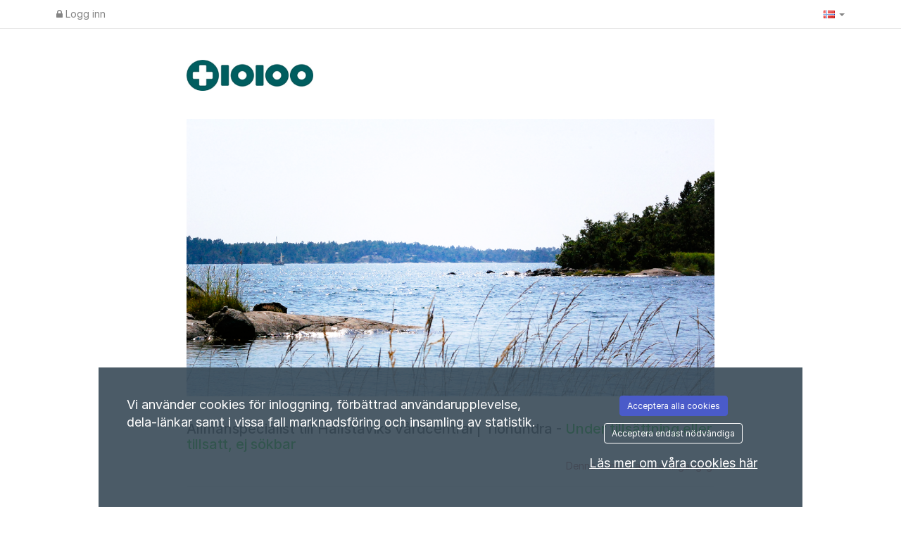

--- FILE ---
content_type: text/javascript;charset=UTF-8
request_url: https://regionstockholm.varbi.com/javascript/core
body_size: 17624
content:

function getOnlineStatus()
{var online=null;$.ajax({'async':false,'url':'/coremodule/checkonline','success':function(result){online=result;}});return online;}
function logged_out()
{if(getOnlineStatus()==0){document.location.reload();return 1;}
return 0;}
function loadXMLDoc(url,parser,offline_allowed)
{if(!offline_allowed&&logged_out()){return;}
$.ajax({'url':url,'success':function(result){var req={'status':200,'readyState':4,'responseText':result,'responseXML':result};parser(req);}});}
function loadAndWaitForXML(url,parser,offline_allowed)
{var XML=getResponseXML(url,offline_allowed);parser(XML);}
function postAndWaitForResponse(url,data,offline_allowed)
{if(!offline_allowed&&logged_out()){return null;}
var ret=null;$.ajax({'async':false,'url':url,'type':'POST','data':data,'dataType':'html','success':function(result){ret=result;}});return ret;}
function putAndWaitForResponse(url,data,offline_allowed)
{if(!offline_allowed&&logged_out()){return null;}
var ret=null;$.ajax({'async':false,'url':url,'type':'PUT','data':data,'dataType':'html','success':function(result){ret=result;}});return ret;}
function postAndParseResult(url,_data,offline_allowed)
{var data=postAndWaitForResponse(url,_data,offline_allowed);if(data!==''){data=JSON.parse(data);}
return data;}
function postAndCallback(url,data,callback,offline_allowed)
{if(!offline_allowed&&logged_out()){return null;}
$.ajax({'type':'POST','url':url,'data':data,'dataType':'html','success':function(ret){callback(ret);}});}
function getResponseText(url,offline_allowed)
{if(!offline_allowed&&logged_out()){return false;}
var ret=false;$.ajax({'async':false,'url':url,'success':function(data){ret=data;}});return ret;}
function getResponseXML(url,offline_allowed)
{var ret=false;$.ajax({'async':false,'url':url,'success':function(data){ret=data;},'dataType':'xml'});return ret;}
if(!Array.prototype.forEach){Array.prototype.forEach=function(fun)
{var len=this.length;if(typeof fun!=="function"){throw new TypeError();}
var thisp=arguments[1];for(var i=0;i<len;i++){if(i in this){fun.call(thisp,this[i],i,this);}}};}
if(!Array.prototype.inArray){Array.prototype.inArray=function(p_val){for(var i=0,l=this.length;i<l;i++){if(this[i]===p_val){return i;}}
return-1;};}
function forEach(arr,fun,thisp)
{if(typeof fun!=="function"){throw new TypeError();}
if((typeof thisp)==='undefined'){thisp=null;}
if((typeof arr.length)==='undefined'){for(var id in arr){var val=arr[id];if(Object.prototype.hasOwnProperty.call(arr,id)){fun.call(thisp,id,val,arr);}}}else{for(var cnt=0;cnt<arr.length;cnt++){var val=arr[cnt];if(Object.prototype.hasOwnProperty.call(arr,cnt)){fun.call(thisp,cnt,val,arr);}}}}
if(!Object.keys){Object.keys=(function(){var hasOwnProperty=Object.prototype.hasOwnProperty,hasDontEnumBug=!({toString:null}).propertyIsEnumerable('toString'),dontEnums=['toString','toLocaleString','valueOf','hasOwnProperty','isPrototypeOf','propertyIsEnumerable','constructor'],dontEnumsLength=dontEnums.length;return function(obj){if(typeof obj!=='object'&&typeof obj!=='function'||obj===null)throw new TypeError('Object.keys called on non-object');var result=[];for(var prop in obj){if(hasOwnProperty.call(obj,prop))result.push(prop);}
if(hasDontEnumBug){for(var i=0;i<dontEnumsLength;i++){if(hasOwnProperty.call(obj,dontEnums[i]))result.push(dontEnums[i]);}}
return result;}})();}
var baseUrl='';$(function(){if(!iOS()){$("body").tooltip({selector:'[data-tooltip="true"]',trigger:"hover",placement:"bottom"});$('[data-tooltip="true"]').on('click',function(){$(this).tooltip('hide');});$('[data-popover="true"]').on('focusout',function(){$(this).popover('hide');});}
$("body").popover({selector:'[data-popover="true"]',trigger:"focus"});});$(document).on('change','.manuals-select',function(){var language=$(this).val();if(language){downloadHelper(language);}});$(document).on('click','.all-support-contacts',function(){showCompanyAdmin(true);});function iOS(){var iDevices=['iPad Simulator','iPhone Simulator','iPod Simulator','iPad','iPhone','iPod'];if(!!navigator.platform){while(iDevices.length){if(navigator.platform===iDevices.pop()){return true;}}}
return false;}
function isIE9()
{var iereg=/MSIE (\d).\d;/;var match=iereg.test(navigator.userAgent);if(match){var matches=navigator.userAgent.match(iereg);match=(parseInt(matches[1])==9);}
return match;}
function isIE8()
{var iereg=/MSIE (\d).\d;/;var match=iereg.test(navigator.userAgent);if(match){var matches=navigator.userAgent.match(iereg);match=(parseInt(matches[1])==8);}
return match;}
function isIE()
{var match=/MSIE (\d).\d;/.test(navigator.userAgent);return match;}
function prepareForJson(txt,removeNewLines)
{if(removeNewLines){txt=txt.replace(/\n/g,'').replace(/\r/g,'');}
txt=txt.replace(/"/g,'&quot;').replace(/</g,'&lt;').replace(/>/g,'&gt;').replace(/\\/g,'&#92;');return txt;}
function encodeRowForPost(txt,terminateRegExp,terminateReplace)
{if((typeof terminateRegExp)==='undefined'){terminateRegExp=/\"/g;terminateReplace='\\"';}
txt=txt.replace(/\r/g,"").replace(/\\/g,"\\\\").replace(terminateRegExp,terminateReplace).replace(/\t/g,"\\t").replace(/\+/g,"%2B").replace(/\f/g,"\\f");return txt;}
function count(el)
{if(typeof el!=='object'){return false;}
return Object.keys(el).length;}
function encodeForPost(txt,encode)
{txt=unescape(txt.replace(/\\u/g,'%u'));if(encode!=false){txt=encodeURIComponent(txt);}
return txt;}
function jsonData(data)
{data=JSON.stringify(data);data=unescape(data.replace(/\\u/g,'%u'));data=encodeURIComponent(data);return data;}
function surfTo(url,newWindow)
{if(newWindow==true){window.open(url);}else{window.location.href=url;}}
function markAsUnread(pid,id,type)
{$('#appl_not_visited_'+pid).closest('tr').addClass('text-strong');$('#appl_not_visited_'+pid).after('<i class="fa fa-certificate text-blue" aria-hidden="true"></i>');$('#appl_not_visited_'+pid).remove();postAndParseResult('/center/resetlastvisitedinappl/','pid='+pid+'&id='+id+'&type='+type);}
function onlyNumbers(evt)
{var key;if(window.event){key=window.event.keyCode;}else{key=evt.which;}
if(key==32){return false;}
switch(key){case null:case 0:case 8:case 9:case 13:case 27:return true;}
return key.charCode().isInt();}
function findPosX(obj)
{var curleft=0;try{if(obj.offsetParent)
while(1)
{curleft+=obj.offsetLeft;if(!obj.offsetParent)
break;obj=obj.offsetParent;}
else if(obj.x)
curleft+=obj.x;}
catch(e){}
return curleft;}
function findPosY(obj)
{var curtop=0;try{if(obj.offsetParent)
while(1)
{curtop+=obj.offsetTop;if(!obj.offsetParent)
break;obj=obj.offsetParent;}
else if(obj.y)
curtop+=obj.y;}
catch(e){}
return curtop;}
function getStyle(className,prop)
{for(var s=0;s<document.styleSheets.length;s++){var classes=(document.styleSheets[s].rules||document.styleSheets[s].cssRules);for(var c=0;c<classes.length;c++){if(classes[c].selectorText&&classes[c].selectorText.toLowerCase()===className){var cls=(classes[c].style?classes[c].style:classes[c]);if((typeof prop)!=='undefined'){return cls.getPropertyValue(prop);}
return cls;}}}
return false;}
function getOb(id,what,arg)
{var ob;if(id.substr(0,1)==='!'){ob=document.getElementsByName(id.substr(1));}else if(id.substr(0,1)==='&'){ob=document.getElementsByTagName(id.substr(1));}else{ob=document.getElementById(id);}
if(!ob){return null;}
if(what!==null){var omain=new OMain(ob);switch(what){case'style':return omain.getStyle(arg);case'setSelect':return omain.setSelect(arg);}}
return ob;};function html_entity_decode(src)
{src=src.replace(/</g,"&lt;");src=src.replace(/>/g,"&gt;");var taOB=document.createElement("textarea");taOB.innerHTML=src;var dst=taOB.value;taOB=null;return dst;}
function htmlspecialchars(str)
{str=str.replace(/&/g,'%26');str=str.replace(/"/g,'%22');str=str.replace(/\'/g,'%27');str=str.replace(/</g,'%3C');str=str.replace(/>/g,'%3E');return str;}
function toArray(srcArr){var retArr=[];for(var i=0,len=srcArr.length;i<len;i++)
{retArr[retArr.length]=srcArr[i];}
return retArr;}
function trim(str){if(str&&str!=''){while(str.substring(0,1)==' '){str=str.substring(1,str.length);}
while(str.substring(str.length-1,str.length)==' '){str=str.substring(0,str.length-1);}}
return str;}
function loadCountySelect(selectID,country,clearCitySelect)
{var selectOb;if(typeof(selectID)=='string'){selectOb=document.getElementById(selectID);}else{selectOb=selectID;}
var elem=document.createElement('option');elem.text='Velg fylke';selectOb.options.length=0;if(document.all){selectOb.add(elem);}else{selectOb.add(elem,null);}
if(clearCitySelect!=null){document.getElementById(clearCitySelect).options.length=1;document.getElementById(clearCitySelect).disabled=true;}
loadXMLDoc('/coremodule/loadcounties/country:'+country+'/',function(req){if(req.readyState==4&&req.status==200){var elems=req.responseXML.getElementsByTagName('county');if(elems.length==0){selectOb.length=1;selectOb.disabled=true;if(document.getElementById('citySelect')!=null){loadCitySelect('citySelect',null,document.getElementById('countrySelect'));}
return;}
selectOb.disabled=false;for(var i=0;i<elems.length;i++){var node=elems[i].attributes;var county=unescape(node.getNamedItem('name').value);var code=unescape(node.getNamedItem('code').value);elem=document.createElement('option');elem.text=county;elem.value=code;if(document.all){selectOb.add(elem);}else{selectOb.add(elem,null);}}}},true);}
function loadCitySelect(selectID,countySelOb,countrySelOb,preSelCountry)
{var selectOb=document.getElementById(selectID);var elem=document.createElement('option');var country;if(countrySelOb!=null){country=countrySelOb.options[countrySelOb.selectedIndex].value;}else{country=preSelCountry;}
selectOb.options.length=0;var url='/coremodule/loadcities/country:'+country+'/';if(countySelOb!=null){var county=countySelOb.options[countySelOb.selectedIndex].value;url+='county:'+county+'/';}
loadXMLDoc(url,function(req){if(req.readyState==4&&req.status==200){var elems=req.responseXML.getElementsByTagName('county');if(elems.length==0){elem.text='Velg sted';selectOb.disabled=true;}else{elem.text='Velg kommune';}
if(document.all){selectOb.add(elem);}else{selectOb.add(elem,null);}
if(elems.length==0){return;}
selectOb.disabled=false;for(var i=0;i<elems.length;i++){var node=elems[i].attributes;var county=unescape(node.getNamedItem('name').value);var code=unescape(node.getNamedItem('code').value);elem=document.createElement('option');elem.text=county;elem.value=code;if(document.all){selectOb.add(elem);}else{selectOb.add(elem,null);}}}},true);}
function loadShortManual()
{var manualHTML='';manualHTML+='<div>Her finner du en forenklet brukermanual for rekrutteringssystemet. Manualen er er en støtte for nye brukere samt for brukere som sjelden er inne i rekrutteringssystemet, for eksempel rekrutterende sjefer.</div>';manualHTML+='<div class="mt">';manualHTML+='<a href="javascript:downloadHelper(\'en\')" class="buttonNotLink"><i class="fa fa-file-pdf-o"></i> English Short Manual</a><br>';manualHTML+='<a href="javascript:downloadHelper(\'se\')" class="buttonNotLink"><i class="fa fa-file-pdf-o"></i> Svensk Lathund</a><br>';manualHTML+='<a href="javascript:downloadHelper(\'no\')" class="buttonNotLink"><i class="fa fa-file-pdf-o"></i> Norsk kort Brukermanual</a><br>';manualHTML+='<a href="javascript:downloadHelper(\'nl\')" class="buttonNotLink"><i class="fa fa-file-pdf-o"></i> Nederlandse korte handleiding</a><br>';manualHTML+='<a href="javascript:downloadHelper(\'dk\')" class="buttonNotLink"><i class="fa fa-file-pdf-o"></i> Dansk brugermanual</a><br>';manualHTML+='<a href="javascript:downloadHelper(\'fi\')" class="buttonNotLink"><i class="fa fa-file-pdf-o"></i> Suomenkielinen manuaali</a><br>';manualHTML+='</div>';displayMessageBox(manualHTML,null,'Forenklet brukermanual');}
function downloadHelper(lang)
{window.open('/center/downloadhelper/lang:'+lang+'/','','width=1,height=1,menubar=no,location=no,resizable=no,scrollbars=no,status=no');}
function getElement(id){return document.getElementById(id);}
if(!Date.prototype.parseTime){Date.prototype.parseTime=function(string){var regexp="([0-9]{4})(-([0-9]{2})(-([0-9]{2})"+"(T([0-9]{2}):([0-9]{2})(:([0-9]{2})(\.([0-9]+))?)?"+"(Z|(([-+])([0-9]{2}):([0-9]{2})))?)?)?)?";var d=string.match(new RegExp(regexp));var offset=0;var date=new Date(d[1],0,1);if(d[3]){date.setMonth(d[3]-1);}
if(d[5]){date.setDate(d[5]);}
if(d[7]){date.setHours(d[7]);}
if(d[8]){date.setMinutes(d[8]);}
if(d[10]){date.setSeconds(d[10]);}
if(d[12]){date.setMilliseconds(Number("0."+d[12])*1000);}
if(d[14]){offset=(Number(d[16])*60)+Number(d[17]);offset*=((d[15]=='-')?1:-1);}
offset-=date.getTimezoneOffset();var time=(Number(date)+(offset*60*1000));this.setTime(Number(time));};}
function parseJSON(raw)
{var ret;try{ret=JSON.parse(raw);}
catch(e){ret=null;}
return ret;}
function removeUriParameter(key,sourceURL){var rtn=sourceURL.split("?")[0],param,params_arr=[],queryString=(sourceURL.indexOf("?")!==-1)?sourceURL.split("?")[1]:"";if(queryString!==""){params_arr=queryString.split("&");for(var i=params_arr.length-1;i>=0;i-=1){param=params_arr[i].split("=")[0];if(param===key){params_arr.splice(i,1);}}
rtn=rtn+"?"+params_arr.join("&");}
return rtn;}
function nextstep(){if(validUsername){loadXMLDoc('/module:coremodule/method:register/action:usernamereservation/username:'+username+'/',nextstepHandler);}else{document.getElementById('regusernamebutton').innerHTML='Ugyldig brukernavn!';}}
function nextstepHandler(){if(req.readyState==4){if(req.status==200){id=req.responseText;if(id==-1){document.getElementById('regusernamebutton').innerHTML='For kort brukernavn!';}else if(id==-2){document.getElementById('regusernamebutton').innerHTML='Brukernavnet er tatt i bruk!';}else{username=document.getElementById('USR').value;document.getElementById('USR').disabled='disabled';document.getElementById('regform').style.display='block';document.getElementById('step1completed').style.display='none';document.getElementById('container-USR').style.display='none';}}}}
function viewProfile(id){window.open('/user/view/id:'+id+'/include:0/','profile'+id,'width=700,height=650,menubar=no,location=no,resizable=no,scrollbars=no,status=no');}
function closeProfileInfo(){document.getElementById('infobox').style.display='none';var editor=tinyMCE.get('editor');if(editor!=null){editor.remove();}
document.getElementById('infoboxButtonContainer').style.width='180px';document.getElementById('infoboxButtonContainer').innerHTML='<div class="button-180-gray" style="float: left;"><a class="button-180-gray" href="javascript:infobox.hide();"><span class="vertical-180-24-button">Lukk</span></a></div>';}
function loadLocaleGroups(selectID,id,occupationClear)
{if(!$('#'+selectID).length){return false;}
var selectOb=document.getElementById(selectID);var elem=document.createElement('option');selectOb.options.length=0;if(occupationClear!=null){document.getElementById(occupationClear).options.length=1;document.getElementById(occupationClear).disabled=true;}
loadAndWaitForXML('/center/loadLocaleGroups/id:'+id+'/',function(ret){var elems=ret.getElementsByTagName('localeGroup')
if(elems.length==0){elem.text='Yrkesgruppe er ikke fyllt ut';selectOb.disabled=true;}else{elem.text='Velg yrkesgruppe';selectOb.disabled=false;}
if(!document.all){selectOb.add(elem,null);}else{selectOb.add(elem);}
for(var i=0;i<elems.length;i++){var node=elems[i].attributes;var id=node.getNamedItem('localecode').value;var name=unescape(node.getNamedItem('name').value);elem=document.createElement('option');elem.text=name;elem.value=id;if(!document.all){selectOb.add(elem,null);}else{selectOb.add(elem);}}});}
function loadOccupationNames(selectID,id)
{var selectOb=document.getElementById(selectID);var elem=document.createElement('option');selectOb.options.length=0;loadAndWaitForXML('/center/loadOccupationNames/id:'+id+'/',function(ret){var elems=ret.getElementsByTagName('occupationName')
if(elems.length==0){elem.text='Yrkesnavn er ikke fylt i.';selectOb.disabled=true;}else{elem.text='Velg yrke';selectOb.disabled=false;}
if(!document.all){selectOb.add(elem,null);}else{selectOb.add(elem);}
for(var i=0;i<elems.length;i++){var node=elems[i].attributes;var id=node.getNamedItem('occupationnameid').value;var name=unescape(node.getNamedItem('name').value);elem=document.createElement('option');elem.text=name;elem.value=id;if(!document.all){selectOb.add(elem,null);}else{selectOb.add(elem);}}});}
function testJobDate(ends){var year;var day;if(ends==true){year=document.getElementById('ends-YEA');mon=document.getElementById('ends-MON');day=document.getElementById('ends-DAY');}else{year=document.getElementById('pub-YEA');mon=document.getElementById('pub-MON');day=document.getElementById('pub-DAY');}
if(year.value==''){return false;}
if(mon.value==''){return false;}
if(day.value==''){return false;}
return(year.value+'-'+(mon.value<10?('0'+mon.value):mon.value)+'-'+(day.value<10?('0'+day.value):day.value));}
function seeSpontaneousAppAnswers(id)
{window.open('/center/spontaneousform/id:'+id+'/','spontAppAnswers'+id,'width=600,height=600,toolbar=0,resizable=0,status=0,menubar=0,scrolling=0');}
function updateCharsLeft(box,max)
{if(box.value.length>max){getOb(box.id+'_counter').style.color='red';}else{getOb(box.id+'_counter').style.color='black';}
getOb(box.id+'_counter').innerHTML=box.value.length+'/'+max;}
function displayPDFDownload(id)
{window.open("/pdf/apdf/?uid="+id,"PDF","menubar=0,resizable=1,width=640,height=480");}
function displayProjectPDFDownload(id)
{window.open("/pdf/pdfp/?pid="+id,"PDF","menubar=0,resizable=1,width=640,height=480");}
function removeChoose(box){if(box.options[0].text.substr(0,2)=='[-'){box.remove(0);}}
function checkAccess(pk,action,where)
{var data=getResponseText('/center/checkAccess/pk:'+pk+'/action:'+escape(action)+'/where:'+escape(where)+'/');if(isNaN(data)==true){alert(data);}else if(parseInt(data)==1){return true;}
return false;}
function loadDocsForRecruitment()
{var data=postAndWaitForResponse('/center/loaddocuments/','');if(data==0){alert('Mangler');return;}
data=JSON.parse(data);displayMessageBox(data,null,'Dokument');}
function printAppealReference(fileId,appealToken)
{if(fileId&&appealToken){window.open('/appealreferral/download/'+fileId+'/?'+appealToken,'printappealreferral','left=50,top=50,width=1024,height=768,toolbar=0,resizable=1,status=0,menubar=0,scrollbars=1');}
return;}
function printJob(id,forceSave,cv,lang,candidate)
{var module;if(forceSave==true){updateChanges();if(!checkForChangesAndSave()){return;}}
if(id==null||id==0){if(getOb('job-id')){id=getOb('job-id').value;}else{var checked=getChecked('posToggles');if(checked.length==0){alert('Du må markere minst et alternativ.');return;}
for(var cnt=0;cnt<checked.length;cnt++){id=checked[cnt];}}}
if(cv==true){module="cv";}else{module="center";}
var url='/center/generatead/id:'+id+'/';if(lang!=null){url+=('lang:'+lang+'/');}
if(candidate==true){url+=('candidate:1/');}else{url+=('candidate:0/');}
window.open(url,'printpdf','left=50,top=50,width=1024,height=768,toolbar=0,resizable=1,status=0,menubar=0,scrollbars=1');}
function downloadPermanentUserPersonalLetter(id,uid,type,getPdf)
{var uri='/user/downloadpermanentuserpersonalletter/?id='+id+'&uid='+uid+'&type='+type;if(getPdf){uri+='&pdf=1';}
window.open(uri,'cvdownload_'+uid,'width=1,height=1,toolbar=0,resizable=0,status=0,menubar=0,scrolling=0');}
function downloadPermanentUserCV(id,uid,type)
{window.open('/user/downloadpermanentusercv/?id='+id+'&uid='+uid+'&type='+type,'cvdownload_'+uid,'width=1,height=1,toolbar=0,resizable=0,status=0,menubar=0,scrolling=0');}
function loadMyAccessList()
{loadXMLDoc('/center/loadAccess/',function(req){if(req.readyState==4&&req.status==200){var elems=req.responseXML.getElementsByTagName('access');var newHtml='<div>';for(var i=0;i<elems.length;i++){var node=elems[i].attributes;var type=node.getNamedItem('type').value;var pid=parseInt(node.getNamedItem('pid').value);var scid=parseInt(node.getNamedItem('scid').value);var cid=parseInt(node.getNamedItem('cid').value);var personal=(parseInt(node.getNamedItem('personal').value)?true:false);var desc=node.getNamedItem('desc').value;var label=node.getNamedItem('label').value;var validUntil=node.getNamedItem('validUntil').value;var txtRow=label;if(type=='user.view'){continue;}
if(type!='user.view'&&type!='user.admin'){if(pid!=0){txtRow+=' for rekrutteringen ';}else if(cid!=0){txtRow+=' for hele ';}else if(scid!=0){txtRow+=' for organisasjonsnivået ';}}else{txtRow+=' ';}
txtRow+=desc;if(personal==true){txtRow+=' (Bare egne prosjekter)';}
if(validUntil!='0000-00-00'){txtRow+=' (Tidsbegrenset adgang til '+validUntil+')';}
txtRow+='<br />';newHtml+=txtRow;}
newHtml+='</div>';displayMessageBox(newHtml,null,'Dine rettigheter');}});}
$(document).ready(function(){var $element=$("#selectActiveCompany");var companyOut=$element.data('currentCompany');var currentValue=$element.val();$element.on('change',function(){var companyIn=$(this).find(':selected');var confirmText='Vil du logge ut som %companyout% og logge inn igjen som %companyin%?'.replace('%companyout%',companyOut).replace('%companyin%',companyIn.text());if(companyIn.val()===currentValue){return false;}
if(confirm(confirmText)){displayWait('Laster');$.ajax({type:"POST",url:'/companyuser/changeactivecompany',data:{'companyId':companyIn.val()},success:function(goTo){window.location.href=JSON.parse(goTo);},error:function(response){alert(response.responseJSON.message);location.reload();}});}else{$(this).val(currentValue);$(this).selectpicker("refresh");}});});
(function($){"use strict";$.fn.shiftClickCheckboxes=function shiftClickForCheckboxes(){var checkboxes=$(this).find('[type=checkbox]');var lastChecked=null;checkboxes.on('click',function(e){if(!lastChecked){lastChecked=this;return;}
if(e.shiftKey){var start=checkboxes.index(this);var end=checkboxes.index(lastChecked);checkboxes.slice(Math.min(start,end),Math.max(start,end)+1).prop('checked',lastChecked.checked);}
lastChecked=this;});}}(jQuery));
(function($){"use strict";$.fn.checkboxToggle=function(selectorClass){var $checkbox=$(this);bindEvents();function checkAll(){var value=$checkbox.is(":checked");$(selectorClass).each(function(){$(this).prop('checked',value);});}
function bindEvents(){$checkbox.on('click',checkAll);}}}(jQuery));
String.prototype.isInt=function()
{return!isNaN(this);};String.prototype.charCode=function()
{return String.fromCharCode(this);};String.prototype.stripWhiteSpace=function()
{return this.replace(/\s+/g,'');};String.prototype.htmlspecialchars=function(){var ret=this;ret=ret.replace(/&/g,'%26');ret=ret.replace(/"/g,'%22');ret=ret.replace(/\'/g,'%27');ret=ret.replace(/</g,'%3C');ret=ret.replace(/>/g,'%3E');return ret;};String.prototype.capitalize=function(){return this.charAt(0).toUpperCase()+this.slice(1);};
var ttId=null;$(document).on('mouseenter','.displayPositionComment',function(event){var rowIdentifier='displayPositionComment_'+$(this).data('position-id');var positionId=$(this).data('position-id');if(window.timeouts.timeoutIds[rowIdentifier]){clearTimeout(window.timeouts.timeoutIds[rowIdentifier]);}
window.timeouts.object[rowIdentifier]=$(this);$(this).css('cursor','progress');window.timeouts.timeoutIds[rowIdentifier]=setTimeout(function(){var element=$(window.timeouts.object[rowIdentifier]);var online;$.ajax({'async':false,'url':'/coremodule/checkonline','success':function(result){if(result!=="1"){online=false;}else{online=true;}}});if(!online){document.location.reload();}
if(online){var url="/position/list/getcomments/"+positionId;$.ajax({url:url,async:true}).done(function(response){var comments='';if(typeof response!=="string"){$(response).each(function(index,item){comments+='<p>'+item.comment+' ('+item.firstname+' '+item.lastname+')'+'</p>';});}else{comments=response;}
element.popover({'trigger':'click','placement':'auto','title':'Kommentarer','container':'body','content':comments,'html':true}).popover('show').css('cursor','default');});}},1000);});$(document).on('mouseleave','.displayPositionComment',function(event){var rowIdentifier='displayPositionComment_'+$(this).data('position-id');clearTimeout(window.timeouts.timeoutIds[rowIdentifier]);var element=$(window.timeouts.object[rowIdentifier]);element.css('cursor','default');element.popover('destroy');});function __displayToolTip(parent,text,doNotDisplayIfHidden)
{var $tooltipDiv=$('#toolTipDiv');if((doNotDisplayIfHidden==true)&&$tooltipDiv.css('display')=='none'){return;}
$tooltipDiv.css('display','block');var yPos=$(parent).offset().top;$tooltipDiv.html(text);yPos-=document.documentElement.scrollTop?document.documentElement.scrollTop:document.body.scrollTop;yPos-=$tooltipDiv.outerHeight();var leftPos=($(parent).offset().left+50);var topPos=yPos;if(topPos<10){topPos=10;}
$tooltipDiv.css('left',(leftPos+'px'));$tooltipDiv.css('top',(topPos+'px'));}
function displayToolTip(parent,text,maxWidth)
{if(text===undefined)return;if(typeof maxWidth==='undefined'){maxWidth='500px';}else{if(maxWidth.substring(maxWidth.length-2)!=='px'){maxWidth+='px';}}
if(ttId!==null){return;}
ttId=setTimeout(function(){if(typeof text==='function'){__displayToolTip(parent,'<img src="/Graphics/Img/Icons/loading.gif" />');text=text();resetAuto=false;}else if(text.substr(0,1)==='!'){const url=text.substr(1);$.post(url,function(response){__displayToolTip(parent,response,true);}).fail(function(response){__displayToolTip(parent,'<em>Det oppsto en feil.</em>');});text='<img src="/Graphics/Img/Icons/loading.gif" />';}
__displayToolTip(parent,text);$('#toolTipDiv').css('max-width',maxWidth);},100);}
function hideToolTip()
{var div=$('#toolTipDiv');div.hide();if(ttId!=null){clearTimeout(ttId);}
ttId=null;}
function hideMessageBox()
{$('#modalSkeleton').modal('hide');if(getOb('youtubePlayer')){getOb('youtubePlayer').style.display='block';}
if(getOb('positionCommentBoxId')||getOb('emloymentDecisionBoxId')||getOb('openProjectFileUploadButton')||getOb('attestRequestEvents')){reloadUI();}
if(getOb('message-box-bg')){getOb('message-box-bg').style.display='none';}
if(getOb('message-box')){getOb('message-box').style.display='none';}
O(document).removeEvent('keydown');}
function displayMessageBox(message,dimensions,title)
{if((typeof message)==='object'){message=message.innerHTML;}
if(title===undefined){title='&nbsp;';}
const zIndex=getHighestZIndexOfModals()+10;const modalSkeleton=$('#modalSkeleton');if(modalSkeleton){if((typeof dimensions)!=='undefined'){switch(dimensions){case'small':$('#modalSkeleton .modal-dialog').removeClass('modal-lg');break;default:$('#modalSkeleton .modal-dialog').addClass('modal-lg');break;}}
modalSkeleton.css('zIndex',zIndex);$('#modalSkeleton .modal-title').html(title);$('#modalSkeleton #message-box-text').html(message);$('#modalSkeleton .modal-footer').html("");if(!$('#modalSkeleton').hasClass('in')){$('#modalSkeleton').modal({show:true,backdrop:'static',keyboard:false});}
return true;}
var msgBox=O('message-box');msgBox.ob.style.display='block';getOb('message-box-bg').style.display='block';getOb('message-box-text').innerHTML=message;var w,h;if((typeof dimensions)==='undefined'){var style=getStyle('div.message-box');msgBox.ob.style.width=w=style.width;msgBox.ob.style.height=h=style.height;}else{w=dimensions[0];h=dimensions[1];}
var stripPx=/([0-9]+)(px)?/;var matchw=w.toString().match(stripPx);var matchh=h.toString().match(stripPx);msgBox.ob.style.width=(matchw[1]+'px');msgBox.ob.style.height=(matchh[1]+'px');var scroll=document.documentElement.scrollTop?document.documentElement.scrollTop:document.body.scrollTop;msgBox.ob.style.marginLeft=(((947-matchw[1])/2)+'px');msgBox.ob.style.top=((scroll+20)+'px');msgBox.child('.message-box-close').ob.style.marginLeft=((matchw[1]-48)+'px');O(document).addEvent('keydown',function(event){if(event.keyCode==27){hideMessageBox();}});}
function loadMessageBox(message,args,title)
{if(args==null){args='';}
if(title==null){title='';}
if(message=="login"){if(getOb('youtubePlayer')){getOb('youtubePlayer').style.display="none";}}
if(message=='companyContact'){var txt=postAndWaitForResponse('/support/company',args,true);}else if(message=='loginProblem'){var txt=postAndWaitForResponse('/info/loginproblem/modal:1',args,true);}else{var txt=postAndWaitForResponse('/coremodule/message/id:'+message+'/',args,true);}
displayMessageBox(txt,null,title);if(getOb('h1test')){getOb('h1test').focus();}}
function loadSupportBox()
{$.get('/support/load-company-support',function(response){if(response.status==='success'){displayMessageBox(response.data,null,'Hjelp og support');showCompanyAdmin(false);if(getOb('message')){getOb('message').focus();}}}).fail(function(response){alert(response.responseJSON.message);});}
function loadContactBox()
{var html=postAndWaitForResponse('/coremodule/loadsupport/');displayMessageBox(html);}
function loadChangePassword(){const html=getResponseText('/change-password/recruiter');$('body').append(html);}
function loadTerms(registration)
{var data="";if(registration==true){data="registration=1";}
var html=postAndWaitForResponse('/coremodule/loadterms/',data);displayMessageBox(html);}
function showCompanyAdmin(allContacts)
{$.get('/support/supportcontactsforcompany','allcontacts='+allContacts,function(html){$('#contactCompanyAdminUsers').html(html);}).fail(function(html){alert(html.responseJSON)
window.location.reload();});}
function loadHelpPage(hlp)
{var txt=getResponseText('/coremodule/help/id:'+hlp+'/',true);displayMessageBox(txt);}
function displayWait(message,noShadow,loading){var waitBg=$('.wait-background');var waitBox=$('.wait-box');if(waitBg&&!noShadow){waitBg.css("display","block");}
var scroll=$(':root').scrollTop();waitBox.css('top',((scroll+20)+'px'));waitBox.css('display','block');if(loading!=null){message='<div style="">'+'<img style="width: 15px; height: auto; margin-top: -2px;margin-right: 5px;margin-left: -15px;" src="/Graphics/Img/Icons/loading.gif" />'+'<span class="wait-text" style="font-family: rubik;font-weight: 400;font-size: 14px;">'+
message+'</span>'+'</div>';}
$('.wait-message').html(message);}
function removeWait(){setTimeout('disableWait()',250);}
function disableWait(){var waitBg=$('.wait-background');var waitBox=$('.wait-box');if(waitBg){waitBg.css("display","none");}
waitBox.css("display","none");$('.wait-message').html('');}
function displayHelppage(type)
{document.getElementById(type+'Container-Shadow').style.display='block';var data=document.getElementById(type+'Container-Data');if(document.all){document.getElementById(type+'Container-Shadow').style.width=document.documentElement.clientWidth;document.getElementById(type+'Container-Shadow').style.height=document.body.clientHeight;var scroll=document.body.scrollTop;data.style.left=(((parseInt(document.getElementById(type+'Container-Shadow').style.width)/2)-500)+'px');data.style.top=((scroll+100)+'px');}
data.style.display='block';if(document.all){var inputs=document.getElementsByTagName('select');for(var cnt=0;cnt<inputs.length;cnt++){inputs[cnt].style.display='none';}}}
var animate=null;function __animate(i,th)
{var h=parseInt(getOb(i.id,'style','height'));var nh=(h+5);if(nh>th){nh=th;}
i.style.height=(nh+'px');if(nh>=th){clearInterval(animate);}}
function displayAnimate(item,time)
{var targetHeight=item.offsetHeight;item.style.height='0px';animate=setInterval(function(){__animate(item,targetHeight);},time);}
var CustomDialog=function(header,text,type)
{this.header=(header==null?'Er du sikker?':header);this.text=text;this.type=(type==null?'confirm':type);this.dialog=null;this.result=null;this.html=null;this.buttons=null;this.callbacks={};this._btns=null;};CustomDialog.prototype={setHTML:function(html)
{this.html=html;return this;},setPrompt:function(prompt)
{this.prompt=prompt;return this;},getPrompt:function()
{return this.prompt;},setText:function(text)
{this.text=text;return this;},getText:function()
{return this.text;},setType:function(type)
{this.type=type;switch(this.type){case'confirm':this._btns={'confirm':true,'cancel':false};break;case'ok':this._btns={'ok':null};break;}
return this;},registerCallback:function(id,func)
{this.callbacks[id]=func;return this;},registerButton:function(id,text,func,conf)
{if(this.buttons==null){this.buttons={};}
var ob=new Object();ob.text=text;ob.func=func;ob.conf=(conf?conf:{});this.buttons[id]=ob;return this;},hide:function()
{$('#modal-confirmbox').modal('hide');return this;},show:function(){const zIndex=getHighestZIndexOfModals();const backdropZIndex=zIndex+5;const modalZIndex=zIndex+10;$('#modal-confirmbox').css('zIndex',modalZIndex).modal('show');$('#modal-confirmbox+.modal-backdrop').css('zIndex',backdropZIndex);return this;},redraw:function()
{var html='';if(this.callbacks['redraw']){var callback=this.callbacks['redraw'];callback(this);}
if(this.html!=null){html+=this.html;}else{$("#modal-confirmbox .modal-title").html(this.header);if(this.text!=null){$("#modal-confirmbox .modal-body").html(this.text);}
var buttonHtml='<div id="buttons" class="confirmbox-buttons">';var __langcodes={'cancel':'Stäng','confirm':'Godkjenn','ok':'BTN_OK'};if(!this.buttons){this.setType(this.type);forEach(this._btns,function(id,res){buttonHtml+='<input type="button" class="btn btn-default" value="'+__langcodes[id]+'" id="cst_dlg_'+id+'" />';});}else{forEach(this.buttons,function(id,ob){var buttonTypeClass='default';if(typeof ob.conf.btnType!=='undefined'){buttonTypeClass=ob.conf.btnType;}
buttonHtml+='<input type="button" class="btn btn-'+buttonTypeClass+' " value="'+ob.text+'" id="cst_dlg_'+id+'" />';});}
buttonHtml+='</div>';$("#modal-confirmbox .modal-footer").html(buttonHtml);}
return this;},register:function()
{var pfunc=this;if(this.buttons){forEach(this.buttons,function(id,button){getOb('cst_dlg_'+id).onclick=function(){if(button.func){button.func(pfunc);}
if(!button.conf['remain_hidden']){pfunc.hide();}};});}else{this.setType(this.type);forEach(this._btns,function(id,res){getOb('cst_dlg_'+id).onclick=function(){pfunc.result=res;pfunc.hide();if(pfunc.callbacks['click']){var callback=pfunc.callbacks['click'];callback(pfunc);}}});}
return this;},initialize:function()
{if($("#modal-confirmbox").length===0){createModal('modal-confirmbox');}else{$("#modal-confirmbox .modal-title").html("");$("#modal-confirmbox .modal-body").html("");$("#modal-confirmbox .modal-footer").html("");}
return this;},start:function()
{this.initialize();this.redraw();this.show();this.register();return this;}};function createModal(id){var html='<div class="modal fade" id="'+id+'" tabindex="-1" role="dialog" aria-labelledby="label-'+id+'">'+'<div class="modal-dialog" role="document">'+'<div class="modal-content">'+'<div class="modal-header">'+'<button type="button" class="close" data-dismiss="modal" aria-label="Close"><span aria-hidden="true">&times;</span></button>'+'<h4 class="modal-title" id="label-'+id+'"></h4>'+'</div>'+'<div class="modal-body"></div>'+'<div class="modal-footer"></div>'+'</div>'+'</div>'+' </div>';$("body").append(html);}
function getHighestZIndexOfModals()
{let zIndex=1000;$('.modal').each(function(){const modalZIndex=$(this).css('zIndex');if(modalZIndex>zIndex){zIndex=parseInt(modalZIndex,10);}});return zIndex;}
if(typeof module!=='undefined'){module.exports={displayPositionComments:displayPositionComments,displayWait:displayWait,removeWait:removeWait,__displayToolTip:__displayToolTip,displayToolTip:displayToolTip,hideToolTip:hideToolTip,hideMessageBox:hideMessageBox,displayMessageBox:displayMessageBox,loadMessageBox:loadMessageBox,loadSupportBox:loadSupportBox,loadContactBox:loadContactBox,loadChangePassword:loadChangePassword,loadTerms:loadTerms,showCompanyAdmin:showCompanyAdmin,loadHelpPage:loadHelpPage,disableWait:disableWait,displayHelppage:displayHelppage,__animate:__animate,displayAnimate:displayAnimate,CustomDialog:CustomDialog,createModal:createModal}}
function validatePassword(value)
{var validLength=8,minSuccess=2,isNumeric=+/\d+/.test(value),isCapitals=+/[A-Z]+/.test(value),isSmall=+/[a-z]+/.test(value),isSpecial=+/[!@#$%&\/=\?_\.,:;\-]+/.test(value);var validation={success:true,code:null};if(value.length<validLength){validation={success:false,code:1};return validation;}
if(isNumeric+isCapitals+isSmall+isSpecial<minSuccess){validation={success:false,code:2};}
return validation;}
var O=function(arg)
{if(arg instanceof OMain){return arg;}
var ob;if((typeof arg)==='undefined'){arg=null;}
if(arg===null){ob=null;}else{ob=OHelper.findObject(arg);if(!ob){return false;}}
return new OMain(ob);};O.VERSION='1.3.0';var OHelper={'VERSION':'1.1.0'};OHelper.isDOMNode=function(ob)
{if((typeof Node)==='object'){return(ob instanceof Node);}
return(ob&&(typeof ob==='object')&&(typeof ob.nodeType==='number')&&(typeof ob.nodeName==='string'));};OHelper.isDOMElement=function(ob)
{if((typeof HTMLElement)==='object'){return(ob instanceof HTMLElement);}
return(ob&&(typeof ob==='object')&&(ob.nodeType===1)&&(typeof ob.nodeName==='string'));};OHelper.isDOM=function(ob)
{return(this.isDOMNode(ob)||this.isDOMElement(ob));};OHelper.typeOfExt=function(ob){var val=Object.prototype.toString.call(ob);switch(val){case'[object Array]':return'array';case'[object Object]':return'object';}
return this.typeOf(ob);};OHelper.typeOf=function(ob)
{if(ob instanceof OMain){return'O';}
if(this.isDOM(ob)){return'dom';}
if(ob instanceof Object){return'object';}
return typeof ob;};OHelper.domType=function(ob)
{if(this.isDOM(ob)){return ob.tagName.toLowerCase();}
return false;};OHelper.random=function(min,max)
{if((typeof max)==='undefined'){max=min;min=1;}
return Math.floor((Math.random()*max)+1);}
OHelper.findObject=function(arg,parent)
{var ob=null;if((typeof parent)==='undefined'){parent=document;}
if(typeof arg==='string'){var regStr=/"(.*)?"/;if(arg.substr(0,1)==='!'){ob=parent.getElementsByName(arg.substr(1));}else if(arg.substr(0,1)==='&'){arg=arg.substr(1).toLowerCase();ob=[];for(var c=parent.firstChild;c;c=c.nextSibling){if(c.tagName&&(arg===c.tagName.toLowerCase())){ob.push(c);}}}else if(arg.substr(0,1)==='.'){arg=arg.substr(1);for(var c=parent.firstChild;c;c=c.nextSibling){if(c.className&&(arg===c.className.toLowerCase())&&(ob===null)){ob=c;}}}else{ob=parent.getElementById(arg);if(!ob){ob=parseJSON(arg);}}}else{ob=arg;}
return ob;};OHelper.setHtmlForTable=function(tbl,arg)
{var dOb=document.createElement('div');dOb.innerHTML='<table>'+arg+'</table>';var tOb=dOb.getElementsByTagName('table')[0];while(tbl.rows.length>0){tbl.deleteRow(0);}
for(var row=0;row<tOb.rows.length;row++){var tr=tbl.insertRow(row);for(var cell=0;cell<tOb.rows[row].cells.length;cell++){var td=tr.insertCell(cell);td.innerHTML=tOb.rows[row].cells[cell].innerHTML;}}};OHelper.redrawTableRow=function(tr,data)
{while(tr.cells.length){tr.deleteCell(0);}
O(data.cells).forEach(function(k,v){if(v.outer){if(isIE()){var dOb=document.createElement('div');dOb.innerHTML='<table>'+v.outer+'</table>';var tOb=dOb.getElementsByTagName('table')[0];O(tOb.rows[0].cells).forEach(function(k,v){tr.appendChild(v.cloneNode(true));});}else{tr.insertCell(-1).outerHTML=v.outer;}}else{var td=tr.insertCell(-1);td.innerHTML=v.html;if((typeof v.attributes)!=='undefined'){forEach(v.attributes,function(key,set){td[key]=set;});}
if((typeof v.style)!=='undefined'){forEach(v.style,function(key,set){td.style[key]=set;});}}});if((typeof data.attributes)!=='undefined'){forEach(data.attributes,function(key,set){tr[key]=set;});}};var OMessageBox=function(txt)
{this.VERSION='1.1.0';this.text=$('#message-box-text');this.title=$('#modalSkeleton .modal-title');this.isLoading=false;};OMessageBox.prototype={setLoading:function(){this.show();this.text.html('<br><br><div style="display: block; margin: 5px auto; text-align: center;">Laster</div><img style="display: block; margin: 5px auto" src="/Graphics/Img/Icons/loading.gif" alt=""/>');this.isLoading=true;return this;},setText:function(arg,extra){if((typeof arg)==='function'){arg=arg.call(this,extra);}
this.text.html(arg);return this;},setTitle:function(arg,extra){if((typeof arg)==='function'){arg=arg.call(this,extra);}
this.title.html(arg);return this;},show:function(){var t=this;$('#modalSkeleton').modal('show');O(document).addEvent('keydown',function(event){if(event.keyCode===27){hideMessageBox();O(document).removeEvent('keydown');return;}});return this;},hide:function(){$('#modalSkeleton').modal('hide');return this;},get:function(uri,data,callback,extra,type){var ret=postAndWaitForResponse(uri,data);if(type==='json'){try{ret=JSON.parse(ret);}
catch(e){return false;}}
if(this.isLoading){this.setText('');}
var res=callback.call(this,ret,extra);if((typeof res)==='string'){this.setText(res);}
return this;},append:function(el){$('#message-box-text').append(el);return this;},clear:function(){$('#message-box-text').html('');return this;},box:function(){return $('#message-box-text');}};var OTree=function(parent,id,settings){this.parent=parent;this.id=id;this.settings=(settings?settings:{});if(!(this.parent instanceof OTree)){OTree.instances.push({ob:this,selected:{}});this.instanceId=(OTree.instances.length-1);}
return this;};OTree.instances=[];OTree.getInstanceByInstanceId=function(id){return OTree.instances[id]?OTree.instances[id].ob:false;};OTree.getInstanceByKey=function(key){var match=false;O(OTree.instances).forEach(function(k,v){if(v.ob.id===key){match=v.ob;}});return match;};OTree.prototype={instanceId:null,where:null,parent:null,name:null,children:null,HTML:null,id:null,settings:null,findInstance:function(id){var match=false;if(id===this.id){return this;}
O(this.children).forEach(function(k,v){if(OHelper.typeOfExt(v)!=='string'){var res=v.findInstance(id);if(res!==false){match=res;}}});return match;},getBaseInstance:function(){if(this.parent instanceof OTree){return this.parent.getBaseInstance();}
return this;},clear:function(){this.children=null;},setData:function(data){this.children={};var t=this;var settings=this.settings;O(data).forEach(function(key,val){var valType=OHelper.typeOfExt(val);if(valType==='object'||valType==='array'){var child=new OTree(t,key).setting('name',val.name).setting('hidden',true).setData(val.children);val=child;}
t.children[key]=val;});return this;},loadDataFrom:function(data,args,callback){var dataType=OHelper.typeOfExt(data);if(dataType==='string'){var t=this;O().get(data,args,function(data){if((typeof callback)!=='undefined'){data=callback.call(null,data);}
t.setData(data);},null);}else if(dataType==='array'||dataType==='object'){this.setData(data);}
return this;},toString:function(){var desc=this.value;var children=O(this.children);if(!this.hidden&&children&&children.count()){children.forEach(function(k,v){desc+=v.toString.call();})}
return desc;},draw:function(){var HTML='<ul class="otree">';var t=this;O(this.children).forEach(function(k,v){var checked=OTree.instances[t.getBaseInstance().getInstanceId()].selected[k]?' checked="checked"':'';HTML+='<li><input name="otree_selector"'+checked+' type="checkbox" instance-id="'+k+'" /> ';if(OHelper.typeOfExt(v)!=='string'){HTML+='<span class="clickable" name="otree_toggles" instance-id="'+k+'" id='+k+'-toggler">'+
(v.setting('hidden')?'+':'-')+v.setting('name')+'</span>';if(!v.setting('hidden')){HTML+='<ul>'+v.draw().getHTML()+'</ul>';}}else{HTML+=v;}
HTML+='</li>';});HTML+='</ul>';this.HTML=HTML;return this;},setting:function(key,val){if((typeof val)!=='undefined'){this.settings[key]=val;return this;}
return this.settings[key];},getHTML:function(){return this.HTML;},updateParent:function(){if(this.parent instanceof OTree){return;}
var t=this;var bI=this.getBaseInstance();O(this.parent).html(this.HTML);O('!otree_toggles').forEach(function(k,v){O(v.id).click(function(){var iid=O(this.ob).getAttribute('instance-id');var i=bI.findInstance(iid);if(!i){console.log('instance not found!');}else{if(!i.setting('hidden')){var parents=t.parents();i.setting('hidden',true);}else{i.setting('hidden',false);}
bI.redraw();}});});var iid=this.getBaseInstance().getInstanceId();O('!otree_selector').forEach(function(k,v){var Ov=O(v);var id=Ov.getAttribute('instance-id');Ov.click(function(){OTree.instances[iid].selected[id]=!!Ov.isChecked();});});return this;},redraw:function(){this.draw();this.updateParent();return this;},selected:function(){return Object.keys(OTree.instances[this.instanceId].selected);},getInstanceId:function(){return this.instanceId;}};var OMain=function(ob)
{this.ob=ob;};OMain.prototype={ob:null,cache:{},VERSION:'1.0.3',setValue:function(val){if(OHelper.isDOM(this.ob)){if(OHelper.domType(this.ob)==='div'){this.ob.innerHTML=val;}else{this.ob.value=val;}}},text:function(arg){var typeOf=Object.prototype.toString.call(this.ob);if(typeOf==='[object Array]'){return this.ob.join(',');}else if(typeOf!=='[object Object]'){return this.ob;}else{return this.ob.toString();}},isChecked:function()
{return this.ob.checked?true:false;},isSelected:function()
{return this.ob.selected?true:false;},getValue:function(callback){var val;if(OHelper.isDOM(this.ob)){if(OHelper.domType(this.ob)==='div'){return this.ob.innerHTML;}else{val=this.ob.value;}}else{val=this.ob;}
if((typeof callback)!=='undefined'){val=callback.call(this,val);}
return val;},getStyle:function(arg){var y=null;if(this.ob.currentStyle){y=this.ob.currentStyle[arg];}else if(window.getComputedStyle){y=document.defaultView.getComputedStyle(this.ob,null).getPropertyValue(arg);}
return y;},style:function(k,v){this.ob.style[k]=v;return this;},setSelect:function(arg){var sel=-1;for(var cnt=0;cnt<this.ob.options.length;cnt++){if(this.ob.options[cnt].value==arg){sel=cnt;}}
if(sel!=-1){this.ob.selectedIndex=sel;}
return this;},hasClass:function(arg){var regexp=new RegExp(/\b/.source+arg+/\b/.source);return regexp.test(this.ob.className);},addClass:function(arg){this.removeClass(arg);if(this.ob.className[this.ob.className.length-1]!==' '){this.ob.className+=' ';}
this.ob.className+=arg;return this;},removeClass:function(arg){var regexp=new RegExp(/\b/.source+arg+/\b/.source);this.ob.className=this.ob.className.replace(regexp,'');return this;},toggleClass:function(arg){if(this.hasClass(arg)){this.removeClass(arg);}else{this.addClass(arg);}
return this;},forEach:function(callback){if(this.ob===null){return false;}
forEach(this.ob,callback,this);return this;},length:function()
{if(this.ob===null){return false;}
switch(OHelper.domType(this.ob)){case'table':return this.ob.rows.length;case'option':return this.ob.options.length;case'input':case'select':return this.ob.value.length;}
if(typeof this.ob==='object'){return count(this.ob);}
if(typeof this.ob==='number'){return(''+this.ob).length;}
return this.ob.length;},json:function()
{return jsonData(this.ob);},posX:function()
{return findPosX(this.ob);},posY:function()
{return findPosY(this.ob);},encodeRow:function()
{return encodeRowForPost(this.getValue());},child:function(arg)
{var child=OHelper.findObject(arg,this.ob);return(child?new OMain(child):null);},firstChild:function(type)
{var ret=null;if((typeof type)!=='undefined'){for(var c=this.ob.parentNode.firstChild;c;c=c.nextSibling){if(c.tagName&&c.tagName.toLowerCase()===type){return O(c);}}}
this.ob=this.ob.firstChild;return this;},html:function(arg,callback)
{var _func=null;if((typeof arg)==='function'){_func=arg;arg=null;}else if((typeof callback)!=='undefined'){_func=callback;}
if(_func!==null){arg=_func.call(this,arg);}
if(arg===null){return this.ob.innerHTML;}
if((isIE())&&typeof this.ob.tBodies!=='undefined'){OHelper.setHtmlForTable(this.ob,arg);}else{this.ob.innerHTML=arg;}
return this.ob.innerHTML;},exec:function(callback,arg)
{return callback.call(this,arg);},change:function(callback,arg)
{var t=this;this.ob.onchange=function(){callback.call(t,arg);};return this;},click:function(callback,arg)
{var ob=this;this.ob.onclick=function(){callback.call(ob,arg);};return this;},keydown:function(callback,arg)
{var ob=this;this.ob.onkeydown=function(ev){callback.call(ob,ev,arg);};return this;},keypress:function(callback,arg)
{var ob=this;this.ob.onkeypress=function(){callback.call(ob,arg);};return this;},addEvent:function(eventType,callback)
{if(this.ob.addEventListener){this.ob.addEventListener(eventType,callback,false);}else if(this.ob.attachEvent){this.ob.attachEvent('on'+eventType,callback);}
this.cache['event_'+eventType]=callback;return this;},removeEvent:function(eventType)
{if(this.ob.removeEventListener){this.ob.removeEventListener(eventType,this.cache['event_'+eventType],false);}else if(this.ob.detachEvent){this.ob.detachEvent('on'+eventType,this.cache['event_'+eventType]);}
this.cache['event_'+eventType]=null;return this;},compare:function(ob,callback)
{var myValue=this.getValue();var targetValue=null;var targetType=OHelper.typeOf(ob);if(targetType==='O'){targetValue=ob.getValue();}else if(targetType==='object'||targetType==='dom'){targetValue=O(ob).getValue();}else{targetValue=ob;}
var match;if((typeof callback)!=='undefined'){match=callback.call(this,[targetValue,myValue],ob);}else{match=(myValue===targetValue);}
return match;},htmlspecialchars:function()
{return htmlspecialchars(this.getValue());},onload:function(callback)
{var ob=this.ob;var t=this;this.ob.onload=function(){callback.call(t,ob);};return this;},toString:function()
{return'O '+O.VERSION+' [OMain '+this.VERSION+' OHelper '+OHelper.VERSION+']';},get:function(uri,args,callback,extra,type)
{var t=this;var ret=postAndWaitForResponse(uri,args,true);if(type==='json'){try{ret=JSON.parse(ret);}
catch(e){console.log('failed to parse json');return;}}
if(callback){this.ob=callback.call(t,ret,extra);}else{this.ob=ret;}
return this;},check:function()
{this.ob.checked=true;},uncheck:function()
{this.ob.checked=false;},toggle:function()
{this.ob.checked=!!this.ob.checked;},setTableRow:function(row,rowHTML)
{if(isIE()){var dstTR=this.ob.rows[row];while(dstTR.cells.length){dstTR.deleteCell(0);}
var d=document.createElement('div');d.innerHTML='<table><tr>'+rowHTML+'<tr></table>';var srcTR=d.getElementsByTagName('table')[0].rows[0];for(var cell=0;cell<srcTR.cells.length;cell++){var td=dstTR.insertCell(cell);td.innerHTML=srcTR.cells[cell].innerHTML;}}else{this.ob.rows[row].innerHTML=rowHTML;}
return this;},deleteTableRow:function(row)
{return this.ob.deleteRow(row);},redrawTableRow:function(row,data)
{OHelper.redrawTableRow(this.ob.rows[row],data);return this;},insertTableRow:function(rowNr,data)
{if(((typeof rowNr)==='undefined')||(rowNr===null)){rowNr=-1;}
var tr=this.ob.insertRow(rowNr);if((typeof data)!=='undefined'){OHelper.redrawTableRow(tr,data);}
return tr;},insertOption:function(key,val,selected)
{var opt=new Option(val,key);opt.selected=(selected?true:false);if(!document.all){this.ob.add(opt,null);}else{this.ob.add(opt);}
return this;},clear:function()
{switch(OHelper.domType(this.ob)){case'input':this.ob.value='';break;case'select':this.ob.options.length=0;break;case false:switch(typeof this.ob){case'string':this.ob='ob';break;case'integer':this.ob=0;break;case'float':this.ob=0.0;break;}
break;}
return this;},getDateOb:function()
{var dateStr;if(this.ob===null){var t=new Date();var m=(t.getMonth()+1);var d=t.getDate();m=((m<10)?('0'+m):m);d=((d<10)?('0'+d):d);dateStr=t.getFullYear()+'-'+m+'-'+d;}else{if((typeof this.ob)==='string'){dateStr=this.ob;}else{dateStr=(!this.ob.value.length?'0000-00-00':this.ob.value);}}
var dateArr=dateStr.split('-');if(!dateStr.length||!dateArr||!dateArr.length){dateArr=[0,0,0];}
var yeaNr=dateArr[0],monNr=(dateArr[1]?dateArr[1]-1:0),dayNr=dateArr[2];var dt=new Date(yeaNr,monNr,dayNr);var y=dt.getFullYear(),m=dt.getMonth(),d=dt.getDate();if(dateStr!==''){m++;}
return{'year':y,'month':m,'day':d,'full':dateStr};},tooltip:function(arg)
{if((typeof arg)==='function'){arg=arg.call(this);}
displayToolTip(this.ob,arg);return this;},walk:function(callback)
{var tmp;var array;if(Object.prototype.toString.call(this.ob)==='[object Array]'){tmp=[];array=true;}else{tmp={};array=false;}
forEach(this.ob,function(k,v){var _v=callback.call(this,k,v);if(array){tmp.push(_v);}else{tmp[k]=_v;}});this.ob=tmp;return this;},nextSibiling:function()
{this.ob=this.ob.nextSibling;return this;},mouseHoover:function(cb_In,cb_Out)
{this.ob.onmouseover=cb_In;this.ob.onmouseout=cb_Out;return this;},parent:function()
{return O(this.ob.parent);},parentNode:function()
{return O(this.ob.parentNode);},insertAfter:function(ob)
{if(this.ob.nextSibling){this.ob.parentNode.insertBefore(ob,this.ob.nextSibling);}else{this.ob.parentNode.appendChild(ob);}
return this;},insertLast:function(ob)
{this.ob.appendChild(ob);return this;},insertFirst:function(ob)
{this.ob.parentNode.insertBefore(ob,this.ob.parentNode.firstChild);return this;},messageBox:function(txt)
{if((typeof txt)==='undefined'){txt=this.ob;}
return new OMessageBox(txt);},removeFromParent:function()
{var parent=this.ob.parentNode;if(!parent){parent=document.body;}
parent.removeChild(this.ob);return this;},create:function(html)
{var ob=document.createElement('div');ob.innerHTML=html;this.ob=ob.firstChild;return this;},insertInto:function(target)
{if(target instanceof OMessageBox){O('message-box-text').insertLast(this.ob);}else if(target instanceof OMain){target.insertLast(this.ob);}else{target.appendChild(this.ob);}
return this;},getAttribute:function(id,val)
{if((typeof val)==='undefined'){if(this.ob.attributes&&this.ob.attributes.getNamedItem(id)){return this.ob.attributes.getNamedItem(id).value;}
return this.ob[id];}
if(this.ob.attributes){this.ob.attributes.setNamedItem(id,val);}else{this.ob[id]=val;}
return this;},attribute:function(id,val)
{if((typeof val)==='undefined'){if(this.ob.attributes&&this.ob.attributes.getNamedItem(id)){this.ob=this.ob.attributes.getNamedItem(id).value;}else{this.ob=this.ob[id];}}else{if(this.ob.attributes){this.ob.attributes.setNamedItem(id,val);}else{this.ob[id]=val;}}
return this;},attr:function(id,val)
{return this.attribute(id,val);},regexp:function(regexp)
{var toMatch;if((typeof this.ob)!=='string'){toMatch=this.getValue();}else{toMatch=this.ob;}
return O().wrap(toMatch.match(regexp));},wrap:function(el)
{this.ob=el;return this;},before:function(date)
{var t,tOb=new Date(this.ob);if(isNaN(t)){t=0;}else{t=tOb.getTime();}
var d,dOb=new Date(date);if(isNaN(dOb)){d=0;}else{d=dOb.getTime();}
return(t<d);},after:function(date)
{var t,tOb=new Date(this.ob);if(isNaN(t)){t=0;}else{t=tOb.getTime();}
var d,dOb=new Date(date);if(isNaN(dOb)){d=0;}else{d=dOb.getTime();}
return(t>d);},isIllegalDate:function(date)
{if((typeof date)==='undefined'){date=this.ob;}
return isNaN(new Date(date).getTime());},selectedOption:function()
{this.ob=this.ob.options[this.ob.selectedIndex];return this;},getValues:function()
{var ret=[];forEach(this.ob,function(k,v){ret.push(v);});return ret;},values:function(args)
{var ret=[];forEach(this.ob,function(k,v){var newV={};forEach(args,function(nil,arg){newV[arg]=O(v).attribute(arg).getValue();});ret.push(newV);});this.ob=ret;return this;},keys:function()
{return Object.keys(this.ob);},setDisabled:function(val){this.ob.disabled=val;return this;},otree:function(settings)
{return new OTree(this,this.ob.id,settings);},getDomType:function()
{return OHelper.domType(this.ob);},children:function()
{this.ob=this.ob.children;return this;},where:function(args)
{var elms=[];forEach(this.ob,function(k,v){forEach(args,function(arg,val){if(O(v).attribute(arg).getValue()===val){elms.push(v);}});});this.ob=elms;return this;}};
var topAlert;(function($){"use strict";alert.defaultSettings={type:'info',timeout:2000};alert.settings={};var timeoutTopDiv=null,alertTopState='closed';$.topAlert=function(message,customSettings){if(typeof customSettings==='undefined')customSettings={};alert.settings={};$.extend(alert.settings,alert.defaultSettings,customSettings);return new topAlert(message);};topAlert=function(message){this._init();this._setMessage(message);this._setType();this._triggerAlert();};topAlert.prototype={_init:function(){this._removeHTML();this._buildHTML();this._bindEvents();},_setMessage:function(message){$('#alert-top-content').html(message);},_setType:function(message){$('#alert-top').addClass('alert alert-'+alert.settings.type);},_triggerAlert:function(){var that=this;that._show();clearTimeout(timeoutTopDiv);timeoutTopDiv=setTimeout(function(){that._hide();},alert.settings.timeout);},_removeHTML:function(){if($('#alert-top').length){$('#alert-top').remove();}
if($('#alert-top-trigger').length){$('#alert-top-trigger').remove();}},_buildHTML:function(){$('body').prepend($("<div id='alert-top' class='alert-top' />"));$('body').prepend($("<div id='alert-top-trigger' class='alert-top-trigger' />"));$('#alert-top').prepend($("<div id='alert-top-content' class='alert-top-content' />"));$('#alert-top').append($("<div id='alert-top-close-button' class='alert-top-close-button'>&times;</div>"));},_bindEvents:function(){var that=this;$('#alert-top-close-button').on('click',function(){that._hide();});$('#alert-top-trigger').hover(function(){if(alertTopState==='closed'){that._showtrigger();}},function(){if(alertTopState==='closed'){that._hide();}});$('#alert-top-trigger').on('click',function(){that._show();});},_show:function(){$('#alert-top').css('top');$('#alert-top').css('top','0px');alertTopState='open';},_hide:function(){$('#alert-top').css('top','-250px');alertTopState='closed';clearTimeout(timeoutTopDiv);},_showtrigger:function(){$('#alert-top').css('top');var height=$('#alert-top').outerHeight();height-=10;$('#alert-top').css('top','-'+height+'px');}};})(jQuery);
(function($){$.fn.buttonHighlightToggleOnCheckboxes=function(){var $checkboxes=$(this).find('input:checkbox');$checkboxes.on('click',function(){var hasChecked=false;$checkboxes.each(function(){if($(this).is(":checked")){hasChecked=true;}});if(hasChecked){$('.btn-highlight-on-toggle').addClass('btn-primary');$('.btn-highlight-on-toggle').removeClass('btn-default');$('.btn-dim-on-toggle').addClass('btn-default');$('.btn-dim-on-toggle').removeClass('btn-primary');$('.input-highlight-on-toggle').addClass('highlighted');}else{$('.btn-highlight-on-toggle').addClass('btn-default');$('.btn-highlight-on-toggle').removeClass('btn-primary');$('.btn-dim-on-toggle').addClass('btn-primary');$('.btn-dim-on-toggle').removeClass('btn-default');$('.input-highlight-on-toggle').removeClass('highlighted');}});};$.fn.buttonHighlightOnFilterSelectChange=function(){$(".filter-content select.filter-select").on('change',function(){var $selectOptions=$(this).find('.filter-content select.filter-select option');var hasFilter=false;$(".filter-content select.filter-select option:selected").each(function(){if($(this).val()){hasFilter=true;}});if(hasFilter){$('.btn-highlight-on-filter').removeAttr("disabled")
$('.btn-highlight-on-filter').removeClass('btn-default');$('.btn-highlight-on-filter').addClass('btn-primary');}
if(!hasFilter){$('.btn-highlight-on-filter').removeClass('btn-primary');$('.btn-highlight-on-filter').addClass('btn-default');$('.btn-highlight-on-filter').attr("disabled","disabled");}
$selectOptions.each(function(){if($(this).is(':selected')){hasChecked=true;}});});}
$.fn.buttonHighlightOnFilter=function(){var $selectOptions=$(this).find('.filter-content select.filter-select option');var hasFilter=false;$(".filter-content select.filter-select option:selected").each(function(){if($(this).val()){hasFilter=true;}});if(hasFilter){$('.btn-highlight-on-filter').addClass('btn-default');$('.btn-highlight-on-filter').removeClass('btn-primary');}
$selectOptions.each(function(){if($(this).is(':selected')){hasChecked=true;}});};}(jQuery))
$(document).ready(function(){if($('.table-positions').length>0){$('.table-positions').buttonHighlightToggleOnCheckboxes();}
if($('.table-highlight-btn').length>0){$('.table-highlight-btn').buttonHighlightToggleOnCheckboxes();}
if($('.filter-content select.filter-select')){$('.filter-content select.filter-select').buttonHighlightOnFilterSelectChange();}
if($('.filter-content select.filter-select option')){$('.filter-content select.filter-select option').buttonHighlightOnFilter();}});
function fullPageModal(){"use strict";var modalId='fullPageModal';var template="<div class=\"modal modal-fullpage-wrapper\" id=\""+modalId+"\" tabindex=\"-1\" role=\"dialog\">\n"+"  <div class=\"modal-dialog modal-fullpage\" role=\"document\">\n"+"    <div class=\"modal-content\">"+"       <div class=\"container-fluid\">"+"       <div class=\"mt-sm\">"+"       <div class=\"modal-top-left\">\n"+"           <div class=\"stack-navigation\"></div>\n"+"       </div>"+"       <div class=\"modal-top-right\">\n"+"           <a type=\"button\" class=\"icon-button button-close\" data-dismiss=\"modal\" aria-label=\"Lukk\"><svg class=\"icon icon-x icon-x-large inverted\" aria-hidden='true' title=\"Lukk\" alt=\"Lukk\"><use xlink:href=\"/dist/assets/icon-sprite.svg#icon-x\"></use></svg></a>\n"+"       </div>"+"       </div>"+"       <div class=clearfix></div>"+"       <div class=\"modal-body\">"+"       </div>\n"+"    </div>\n"+"    </div>\n"+"  </div>\n"+"</div>";$('body').append(template);var modalSelector=$('#'+modalId);this.show=function(){modalSelector.on('shown.bs.modal',function(e){$('.page-wrap').hide();});modalSelector.modal({show:true,backdrop:false});modalSelector.on('hidden.bs.modal',function(e){modalSelector.remove();});modalSelector.on('hide.bs.modal',function(e){$('.page-wrap').show();});};this.getSelector=function(){return modalSelector;}
this.remove=function(){modalSelector.remove();}
this.addClass=function(cssClass){modalSelector.find('.modal-dialog').addClass(cssClass);};this.setHeader=function(header){if(header===null){modalSelector.find('.modal-header').remove();}
modalSelector.find('.modal-header .modal-title').html(header);};this.setBody=function(body){modalSelector.find('.modal-body').html(body);};this.setFooter=function(footer){modalSelector.find('.modal-footer').html(footer);};return this;}
if(typeof module!=='undefined'){module.exports=fullPageModal;}
function bsModal(modalId='bsModal'){var template="<div class=\"modal bs-modal fade\" id=\""+modalId+"\" tabindex=\"-1\" role=\"dialog\">\n"+"  <div class=\"modal-dialog\" role=\"document\">\n"+"    <div class=\"modal-content\">"+"       <div class=\"modal-header\">"+"           <button type=\"button\" class=\"close\" data-dismiss=\"modal\" aria-label=\"Close\"><span aria-hidden=\"true\">&times;</span></button>\n"+"           <h4 class=\"modal-title\"></h4>"+"       </div>\n"+"       <div class=\"modal-body\">\n"+"       </div>\n"+"       <div class=\"modal-footer\">\n"+"       </div>\n"+"    </div>\n"+"  </div>\n"+"</div>";$('body').append(template);var modalSelector=$('#'+modalId);this.show=function(){modalSelector.modal({show:true,backdrop:'static'});$('body .modal-backdrop:last').addClass('bs-modal-backdrop');this.fixBackDropForMultipleModals();modalSelector.on('hidden.bs.modal',function(e){modalSelector.remove();if($('.modal:visible').length===1){$('body').addClass('modal-open');}});};this.fixBackDropForMultipleModals=function(){var zindex=1060;$('.modal-backdrop').each(function(e){$(this).css('z-index',zindex);zindex+=10;});var zindex=1065;$('.bs-modal').each(function(e){$(this).css('z-index',zindex);zindex+=10;});}
this.getSelector=function(){return modalSelector;}
this.hasCloseButton=function(hasCloseButton){if(hasCloseButton===false){modalSelector.find('.modal-header .close').remove();}}
this.remove=function(){modalSelector.remove();}
this.hide=function(){modalSelector.modal('hide');}
this.addClass=function(cssClass){modalSelector.find('.modal-dialog').addClass(cssClass);};this.setTitle=function(title){modalSelector.find('.modal-header .modal-title').html(title);};this.setBody=function(body){modalSelector.find('.modal-body').html(body);};this.setFooter=function(footer){modalSelector.find('.modal-footer').html(footer);};return this;}
if(typeof module!=='undefined'){module.exports=bsModal;}
(function($){$.fn.editableContent=function(options){var settings=$.extend({saveURL:"/",data:{},buttonClass:"btn-md"},options);var selector=$(this);var valueBeforeEdit=selector.html();addEditButton();function addEditButton(){selector.html('<span>'+valueBeforeEdit+'</span> <button class="btn btn-xs btn-default btn-edit">Endre</button>');selector.find('.btn-edit').on('click',function(){var parent=$(this).parent();applyEditForm(parent,valueBeforeEdit);bindEditEvents(parent,valueBeforeEdit);});}
function applyEditForm(parent,content){var width=180;var inputType='text';if(settings.data.key==='lasDays'){inputType='number'
width=70;}
if(settings.data.key==='currentEmploymentPercentage'||settings.data.key==='desiredEmploymentPercentage'){inputType='number';width=70;}
parent.html('<input type="'+inputType+'" min="0" max="100" name="value" '+'class="form-control input-sm pull-left '+settings.data.type+'" style="width: '+width+'px; '+'margin-right: 10px" /><button class="btn btn-primary btn-save '+settings.buttonClass+'">'+'Lagre</button><button class="btn btn-default btn-cancel '+settings.buttonClass+'">'+'Avslutt</button>');parent.find('[name=value]').val(content);}
function validatePercentageValue(key,value)
{if(key=='currentEmploymentPercentage'||key=='desiredEmploymentPercentage'){var parsedValue=parseInt(value);if(isNaN(parsedValue)||parsedValue<0||parsedValue>100){return false;}}
return true;}
function bindEditEvents(parent)
{parent.find('.btn-save').on('click',function(){var value=parent.find('[name=value]').val();var postData=settings.data;postData.value=value;postData.previousValue=valueBeforeEdit;if(!validatePercentageValue(postData.key,value)){alert('ONLY_0_TO_100');return;}
$.ajax({type:"POST",data:postData,url:settings.saveURL,async:false,success:function(jsonData){if(jsonData.status==='success'){valueBeforeEdit=value;addEditButton();selector.trigger('updated',value);if(jsonData.expires_date!==undefined){$('td.application-lastValidityDeadline').html(jsonData.expires_date);}}else if(jsonData.status==='error'){alert(jsonData.msg);}},error:function(){alert('Det oppsto en feil.');}});});parent.find('.btn-cancel').on('click',function(){addEditButton();});}
return this;}
$(document).on('click','#applicationInfoContainerData .btn-edit',function(){var $wrapper=$(this).parent();$wrapper.editApplicationQuestion();});}(jQuery));
(function($){"use strict";$.fn.tableTopScroll=function(){var $tableWrapper=$(this);var $table=$tableWrapper.find('table');var tableWidth=$table.outerWidth();var parentWidth=$table.parent().outerWidth();var $tableWrapperTopScroll=null;if(tableWidth>parentWidth){addHTMLElements();$tableWrapperTopScroll=$('.table-wrapper-top-scroll');$tableWrapperTopScroll.find('.top-scroll-inner').outerWidth(tableWidth);if($tableWrapperTopScroll!==null){setContainerWidth();appendStyling();bindScrollEvents();}}
$(window).on('resize',function(){parentWidth=$('div#main-content-container').width();if($tableWrapperTopScroll!==null){setContainerWidth();}})
function setContainerWidth(){$tableWrapper.outerWidth(parentWidth);$tableWrapperTopScroll.outerWidth(parentWidth);}
function appendStyling(){var style=$('<style>'+'/* tableScrollTop CSS */'+'.table-wrapper-top-scroll {\n'+'        overflow-x: scroll;\n'+'        overflow-y: hidden;\n'+'    }\n'+'    .table-wrapper-top-scroll {\n'+'        height: 20px;\n'+'        margin-top: 10px;\n'+'        overflow: -moz-scrollbars-vertical;\n'+'\n'+'    }\n'+'    .table-wrapper-top-scroll::-webkit-scrollbar {\n'+'        -webkit-appearance: none;\n'+'    }\n'+'\n'+'    .table-wrapper-top-scroll::-webkit-scrollbar:horizontal {\n'+'        height: 11px;\n'+'    }\n'+'\n'+'    .table-wrapper-top-scroll::-webkit-scrollbar-thumb {\n'+'        border-radius: 8px;\n'+'        border: 2px solid #fff;\n'+'        background-color: rgba(0, 0, 0, .5);\n'+'    }\n'+'\n'+'    .top-scroll-inner {\n'+'        height: 20px;\n'+'    }</style>');$('html > head').append(style);}
function addHTMLElements(){$tableWrapper.before('<div class="table-wrapper-top-scroll">\n'+'    <div class="top-scroll-inner">\n'+'    </div>\n'+'</div>');}
function bindScrollEvents(){$tableWrapperTopScroll.on('scroll',setTableWrapperToTopScrollValue);$tableWrapper.on('scroll',setTopScrollToTableScrollValue);}
function setTableWrapperToTopScrollValue(){$tableWrapper.scrollLeft($tableWrapperTopScroll.scrollLeft());}
function setTopScrollToTableScrollValue(){$tableWrapperTopScroll.scrollLeft($tableWrapper.scrollLeft());}};}(jQuery));